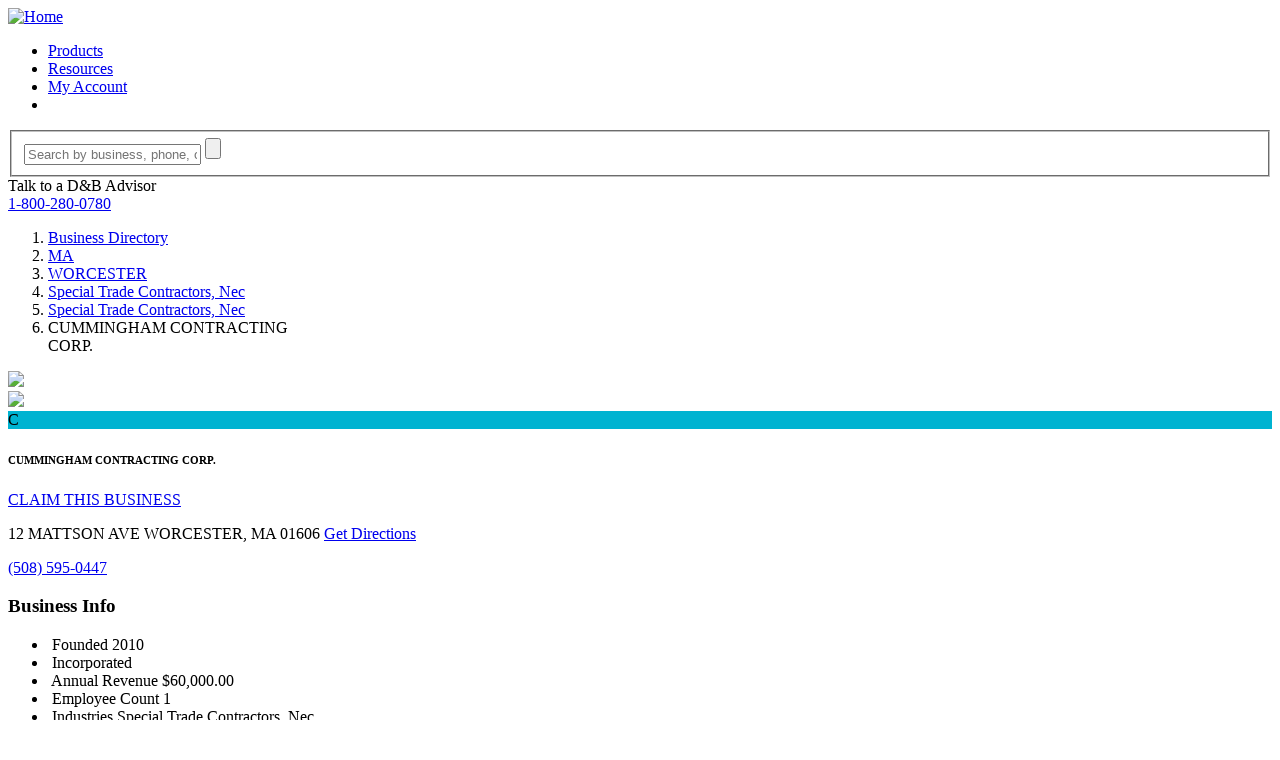

--- FILE ---
content_type: text/html; charset=utf-8
request_url: https://www.google.com/recaptcha/api2/anchor?ar=1&k=6Leo85kUAAAAABjCN2gFAUszGtvcltTDnBordrDg&co=aHR0cHM6Ly93d3cuZGFuZGIuY29tOjQ0Mw..&hl=en&v=PoyoqOPhxBO7pBk68S4YbpHZ&size=invisible&anchor-ms=20000&execute-ms=30000&cb=it9t55m85kea
body_size: 48558
content:
<!DOCTYPE HTML><html dir="ltr" lang="en"><head><meta http-equiv="Content-Type" content="text/html; charset=UTF-8">
<meta http-equiv="X-UA-Compatible" content="IE=edge">
<title>reCAPTCHA</title>
<style type="text/css">
/* cyrillic-ext */
@font-face {
  font-family: 'Roboto';
  font-style: normal;
  font-weight: 400;
  font-stretch: 100%;
  src: url(//fonts.gstatic.com/s/roboto/v48/KFO7CnqEu92Fr1ME7kSn66aGLdTylUAMa3GUBHMdazTgWw.woff2) format('woff2');
  unicode-range: U+0460-052F, U+1C80-1C8A, U+20B4, U+2DE0-2DFF, U+A640-A69F, U+FE2E-FE2F;
}
/* cyrillic */
@font-face {
  font-family: 'Roboto';
  font-style: normal;
  font-weight: 400;
  font-stretch: 100%;
  src: url(//fonts.gstatic.com/s/roboto/v48/KFO7CnqEu92Fr1ME7kSn66aGLdTylUAMa3iUBHMdazTgWw.woff2) format('woff2');
  unicode-range: U+0301, U+0400-045F, U+0490-0491, U+04B0-04B1, U+2116;
}
/* greek-ext */
@font-face {
  font-family: 'Roboto';
  font-style: normal;
  font-weight: 400;
  font-stretch: 100%;
  src: url(//fonts.gstatic.com/s/roboto/v48/KFO7CnqEu92Fr1ME7kSn66aGLdTylUAMa3CUBHMdazTgWw.woff2) format('woff2');
  unicode-range: U+1F00-1FFF;
}
/* greek */
@font-face {
  font-family: 'Roboto';
  font-style: normal;
  font-weight: 400;
  font-stretch: 100%;
  src: url(//fonts.gstatic.com/s/roboto/v48/KFO7CnqEu92Fr1ME7kSn66aGLdTylUAMa3-UBHMdazTgWw.woff2) format('woff2');
  unicode-range: U+0370-0377, U+037A-037F, U+0384-038A, U+038C, U+038E-03A1, U+03A3-03FF;
}
/* math */
@font-face {
  font-family: 'Roboto';
  font-style: normal;
  font-weight: 400;
  font-stretch: 100%;
  src: url(//fonts.gstatic.com/s/roboto/v48/KFO7CnqEu92Fr1ME7kSn66aGLdTylUAMawCUBHMdazTgWw.woff2) format('woff2');
  unicode-range: U+0302-0303, U+0305, U+0307-0308, U+0310, U+0312, U+0315, U+031A, U+0326-0327, U+032C, U+032F-0330, U+0332-0333, U+0338, U+033A, U+0346, U+034D, U+0391-03A1, U+03A3-03A9, U+03B1-03C9, U+03D1, U+03D5-03D6, U+03F0-03F1, U+03F4-03F5, U+2016-2017, U+2034-2038, U+203C, U+2040, U+2043, U+2047, U+2050, U+2057, U+205F, U+2070-2071, U+2074-208E, U+2090-209C, U+20D0-20DC, U+20E1, U+20E5-20EF, U+2100-2112, U+2114-2115, U+2117-2121, U+2123-214F, U+2190, U+2192, U+2194-21AE, U+21B0-21E5, U+21F1-21F2, U+21F4-2211, U+2213-2214, U+2216-22FF, U+2308-230B, U+2310, U+2319, U+231C-2321, U+2336-237A, U+237C, U+2395, U+239B-23B7, U+23D0, U+23DC-23E1, U+2474-2475, U+25AF, U+25B3, U+25B7, U+25BD, U+25C1, U+25CA, U+25CC, U+25FB, U+266D-266F, U+27C0-27FF, U+2900-2AFF, U+2B0E-2B11, U+2B30-2B4C, U+2BFE, U+3030, U+FF5B, U+FF5D, U+1D400-1D7FF, U+1EE00-1EEFF;
}
/* symbols */
@font-face {
  font-family: 'Roboto';
  font-style: normal;
  font-weight: 400;
  font-stretch: 100%;
  src: url(//fonts.gstatic.com/s/roboto/v48/KFO7CnqEu92Fr1ME7kSn66aGLdTylUAMaxKUBHMdazTgWw.woff2) format('woff2');
  unicode-range: U+0001-000C, U+000E-001F, U+007F-009F, U+20DD-20E0, U+20E2-20E4, U+2150-218F, U+2190, U+2192, U+2194-2199, U+21AF, U+21E6-21F0, U+21F3, U+2218-2219, U+2299, U+22C4-22C6, U+2300-243F, U+2440-244A, U+2460-24FF, U+25A0-27BF, U+2800-28FF, U+2921-2922, U+2981, U+29BF, U+29EB, U+2B00-2BFF, U+4DC0-4DFF, U+FFF9-FFFB, U+10140-1018E, U+10190-1019C, U+101A0, U+101D0-101FD, U+102E0-102FB, U+10E60-10E7E, U+1D2C0-1D2D3, U+1D2E0-1D37F, U+1F000-1F0FF, U+1F100-1F1AD, U+1F1E6-1F1FF, U+1F30D-1F30F, U+1F315, U+1F31C, U+1F31E, U+1F320-1F32C, U+1F336, U+1F378, U+1F37D, U+1F382, U+1F393-1F39F, U+1F3A7-1F3A8, U+1F3AC-1F3AF, U+1F3C2, U+1F3C4-1F3C6, U+1F3CA-1F3CE, U+1F3D4-1F3E0, U+1F3ED, U+1F3F1-1F3F3, U+1F3F5-1F3F7, U+1F408, U+1F415, U+1F41F, U+1F426, U+1F43F, U+1F441-1F442, U+1F444, U+1F446-1F449, U+1F44C-1F44E, U+1F453, U+1F46A, U+1F47D, U+1F4A3, U+1F4B0, U+1F4B3, U+1F4B9, U+1F4BB, U+1F4BF, U+1F4C8-1F4CB, U+1F4D6, U+1F4DA, U+1F4DF, U+1F4E3-1F4E6, U+1F4EA-1F4ED, U+1F4F7, U+1F4F9-1F4FB, U+1F4FD-1F4FE, U+1F503, U+1F507-1F50B, U+1F50D, U+1F512-1F513, U+1F53E-1F54A, U+1F54F-1F5FA, U+1F610, U+1F650-1F67F, U+1F687, U+1F68D, U+1F691, U+1F694, U+1F698, U+1F6AD, U+1F6B2, U+1F6B9-1F6BA, U+1F6BC, U+1F6C6-1F6CF, U+1F6D3-1F6D7, U+1F6E0-1F6EA, U+1F6F0-1F6F3, U+1F6F7-1F6FC, U+1F700-1F7FF, U+1F800-1F80B, U+1F810-1F847, U+1F850-1F859, U+1F860-1F887, U+1F890-1F8AD, U+1F8B0-1F8BB, U+1F8C0-1F8C1, U+1F900-1F90B, U+1F93B, U+1F946, U+1F984, U+1F996, U+1F9E9, U+1FA00-1FA6F, U+1FA70-1FA7C, U+1FA80-1FA89, U+1FA8F-1FAC6, U+1FACE-1FADC, U+1FADF-1FAE9, U+1FAF0-1FAF8, U+1FB00-1FBFF;
}
/* vietnamese */
@font-face {
  font-family: 'Roboto';
  font-style: normal;
  font-weight: 400;
  font-stretch: 100%;
  src: url(//fonts.gstatic.com/s/roboto/v48/KFO7CnqEu92Fr1ME7kSn66aGLdTylUAMa3OUBHMdazTgWw.woff2) format('woff2');
  unicode-range: U+0102-0103, U+0110-0111, U+0128-0129, U+0168-0169, U+01A0-01A1, U+01AF-01B0, U+0300-0301, U+0303-0304, U+0308-0309, U+0323, U+0329, U+1EA0-1EF9, U+20AB;
}
/* latin-ext */
@font-face {
  font-family: 'Roboto';
  font-style: normal;
  font-weight: 400;
  font-stretch: 100%;
  src: url(//fonts.gstatic.com/s/roboto/v48/KFO7CnqEu92Fr1ME7kSn66aGLdTylUAMa3KUBHMdazTgWw.woff2) format('woff2');
  unicode-range: U+0100-02BA, U+02BD-02C5, U+02C7-02CC, U+02CE-02D7, U+02DD-02FF, U+0304, U+0308, U+0329, U+1D00-1DBF, U+1E00-1E9F, U+1EF2-1EFF, U+2020, U+20A0-20AB, U+20AD-20C0, U+2113, U+2C60-2C7F, U+A720-A7FF;
}
/* latin */
@font-face {
  font-family: 'Roboto';
  font-style: normal;
  font-weight: 400;
  font-stretch: 100%;
  src: url(//fonts.gstatic.com/s/roboto/v48/KFO7CnqEu92Fr1ME7kSn66aGLdTylUAMa3yUBHMdazQ.woff2) format('woff2');
  unicode-range: U+0000-00FF, U+0131, U+0152-0153, U+02BB-02BC, U+02C6, U+02DA, U+02DC, U+0304, U+0308, U+0329, U+2000-206F, U+20AC, U+2122, U+2191, U+2193, U+2212, U+2215, U+FEFF, U+FFFD;
}
/* cyrillic-ext */
@font-face {
  font-family: 'Roboto';
  font-style: normal;
  font-weight: 500;
  font-stretch: 100%;
  src: url(//fonts.gstatic.com/s/roboto/v48/KFO7CnqEu92Fr1ME7kSn66aGLdTylUAMa3GUBHMdazTgWw.woff2) format('woff2');
  unicode-range: U+0460-052F, U+1C80-1C8A, U+20B4, U+2DE0-2DFF, U+A640-A69F, U+FE2E-FE2F;
}
/* cyrillic */
@font-face {
  font-family: 'Roboto';
  font-style: normal;
  font-weight: 500;
  font-stretch: 100%;
  src: url(//fonts.gstatic.com/s/roboto/v48/KFO7CnqEu92Fr1ME7kSn66aGLdTylUAMa3iUBHMdazTgWw.woff2) format('woff2');
  unicode-range: U+0301, U+0400-045F, U+0490-0491, U+04B0-04B1, U+2116;
}
/* greek-ext */
@font-face {
  font-family: 'Roboto';
  font-style: normal;
  font-weight: 500;
  font-stretch: 100%;
  src: url(//fonts.gstatic.com/s/roboto/v48/KFO7CnqEu92Fr1ME7kSn66aGLdTylUAMa3CUBHMdazTgWw.woff2) format('woff2');
  unicode-range: U+1F00-1FFF;
}
/* greek */
@font-face {
  font-family: 'Roboto';
  font-style: normal;
  font-weight: 500;
  font-stretch: 100%;
  src: url(//fonts.gstatic.com/s/roboto/v48/KFO7CnqEu92Fr1ME7kSn66aGLdTylUAMa3-UBHMdazTgWw.woff2) format('woff2');
  unicode-range: U+0370-0377, U+037A-037F, U+0384-038A, U+038C, U+038E-03A1, U+03A3-03FF;
}
/* math */
@font-face {
  font-family: 'Roboto';
  font-style: normal;
  font-weight: 500;
  font-stretch: 100%;
  src: url(//fonts.gstatic.com/s/roboto/v48/KFO7CnqEu92Fr1ME7kSn66aGLdTylUAMawCUBHMdazTgWw.woff2) format('woff2');
  unicode-range: U+0302-0303, U+0305, U+0307-0308, U+0310, U+0312, U+0315, U+031A, U+0326-0327, U+032C, U+032F-0330, U+0332-0333, U+0338, U+033A, U+0346, U+034D, U+0391-03A1, U+03A3-03A9, U+03B1-03C9, U+03D1, U+03D5-03D6, U+03F0-03F1, U+03F4-03F5, U+2016-2017, U+2034-2038, U+203C, U+2040, U+2043, U+2047, U+2050, U+2057, U+205F, U+2070-2071, U+2074-208E, U+2090-209C, U+20D0-20DC, U+20E1, U+20E5-20EF, U+2100-2112, U+2114-2115, U+2117-2121, U+2123-214F, U+2190, U+2192, U+2194-21AE, U+21B0-21E5, U+21F1-21F2, U+21F4-2211, U+2213-2214, U+2216-22FF, U+2308-230B, U+2310, U+2319, U+231C-2321, U+2336-237A, U+237C, U+2395, U+239B-23B7, U+23D0, U+23DC-23E1, U+2474-2475, U+25AF, U+25B3, U+25B7, U+25BD, U+25C1, U+25CA, U+25CC, U+25FB, U+266D-266F, U+27C0-27FF, U+2900-2AFF, U+2B0E-2B11, U+2B30-2B4C, U+2BFE, U+3030, U+FF5B, U+FF5D, U+1D400-1D7FF, U+1EE00-1EEFF;
}
/* symbols */
@font-face {
  font-family: 'Roboto';
  font-style: normal;
  font-weight: 500;
  font-stretch: 100%;
  src: url(//fonts.gstatic.com/s/roboto/v48/KFO7CnqEu92Fr1ME7kSn66aGLdTylUAMaxKUBHMdazTgWw.woff2) format('woff2');
  unicode-range: U+0001-000C, U+000E-001F, U+007F-009F, U+20DD-20E0, U+20E2-20E4, U+2150-218F, U+2190, U+2192, U+2194-2199, U+21AF, U+21E6-21F0, U+21F3, U+2218-2219, U+2299, U+22C4-22C6, U+2300-243F, U+2440-244A, U+2460-24FF, U+25A0-27BF, U+2800-28FF, U+2921-2922, U+2981, U+29BF, U+29EB, U+2B00-2BFF, U+4DC0-4DFF, U+FFF9-FFFB, U+10140-1018E, U+10190-1019C, U+101A0, U+101D0-101FD, U+102E0-102FB, U+10E60-10E7E, U+1D2C0-1D2D3, U+1D2E0-1D37F, U+1F000-1F0FF, U+1F100-1F1AD, U+1F1E6-1F1FF, U+1F30D-1F30F, U+1F315, U+1F31C, U+1F31E, U+1F320-1F32C, U+1F336, U+1F378, U+1F37D, U+1F382, U+1F393-1F39F, U+1F3A7-1F3A8, U+1F3AC-1F3AF, U+1F3C2, U+1F3C4-1F3C6, U+1F3CA-1F3CE, U+1F3D4-1F3E0, U+1F3ED, U+1F3F1-1F3F3, U+1F3F5-1F3F7, U+1F408, U+1F415, U+1F41F, U+1F426, U+1F43F, U+1F441-1F442, U+1F444, U+1F446-1F449, U+1F44C-1F44E, U+1F453, U+1F46A, U+1F47D, U+1F4A3, U+1F4B0, U+1F4B3, U+1F4B9, U+1F4BB, U+1F4BF, U+1F4C8-1F4CB, U+1F4D6, U+1F4DA, U+1F4DF, U+1F4E3-1F4E6, U+1F4EA-1F4ED, U+1F4F7, U+1F4F9-1F4FB, U+1F4FD-1F4FE, U+1F503, U+1F507-1F50B, U+1F50D, U+1F512-1F513, U+1F53E-1F54A, U+1F54F-1F5FA, U+1F610, U+1F650-1F67F, U+1F687, U+1F68D, U+1F691, U+1F694, U+1F698, U+1F6AD, U+1F6B2, U+1F6B9-1F6BA, U+1F6BC, U+1F6C6-1F6CF, U+1F6D3-1F6D7, U+1F6E0-1F6EA, U+1F6F0-1F6F3, U+1F6F7-1F6FC, U+1F700-1F7FF, U+1F800-1F80B, U+1F810-1F847, U+1F850-1F859, U+1F860-1F887, U+1F890-1F8AD, U+1F8B0-1F8BB, U+1F8C0-1F8C1, U+1F900-1F90B, U+1F93B, U+1F946, U+1F984, U+1F996, U+1F9E9, U+1FA00-1FA6F, U+1FA70-1FA7C, U+1FA80-1FA89, U+1FA8F-1FAC6, U+1FACE-1FADC, U+1FADF-1FAE9, U+1FAF0-1FAF8, U+1FB00-1FBFF;
}
/* vietnamese */
@font-face {
  font-family: 'Roboto';
  font-style: normal;
  font-weight: 500;
  font-stretch: 100%;
  src: url(//fonts.gstatic.com/s/roboto/v48/KFO7CnqEu92Fr1ME7kSn66aGLdTylUAMa3OUBHMdazTgWw.woff2) format('woff2');
  unicode-range: U+0102-0103, U+0110-0111, U+0128-0129, U+0168-0169, U+01A0-01A1, U+01AF-01B0, U+0300-0301, U+0303-0304, U+0308-0309, U+0323, U+0329, U+1EA0-1EF9, U+20AB;
}
/* latin-ext */
@font-face {
  font-family: 'Roboto';
  font-style: normal;
  font-weight: 500;
  font-stretch: 100%;
  src: url(//fonts.gstatic.com/s/roboto/v48/KFO7CnqEu92Fr1ME7kSn66aGLdTylUAMa3KUBHMdazTgWw.woff2) format('woff2');
  unicode-range: U+0100-02BA, U+02BD-02C5, U+02C7-02CC, U+02CE-02D7, U+02DD-02FF, U+0304, U+0308, U+0329, U+1D00-1DBF, U+1E00-1E9F, U+1EF2-1EFF, U+2020, U+20A0-20AB, U+20AD-20C0, U+2113, U+2C60-2C7F, U+A720-A7FF;
}
/* latin */
@font-face {
  font-family: 'Roboto';
  font-style: normal;
  font-weight: 500;
  font-stretch: 100%;
  src: url(//fonts.gstatic.com/s/roboto/v48/KFO7CnqEu92Fr1ME7kSn66aGLdTylUAMa3yUBHMdazQ.woff2) format('woff2');
  unicode-range: U+0000-00FF, U+0131, U+0152-0153, U+02BB-02BC, U+02C6, U+02DA, U+02DC, U+0304, U+0308, U+0329, U+2000-206F, U+20AC, U+2122, U+2191, U+2193, U+2212, U+2215, U+FEFF, U+FFFD;
}
/* cyrillic-ext */
@font-face {
  font-family: 'Roboto';
  font-style: normal;
  font-weight: 900;
  font-stretch: 100%;
  src: url(//fonts.gstatic.com/s/roboto/v48/KFO7CnqEu92Fr1ME7kSn66aGLdTylUAMa3GUBHMdazTgWw.woff2) format('woff2');
  unicode-range: U+0460-052F, U+1C80-1C8A, U+20B4, U+2DE0-2DFF, U+A640-A69F, U+FE2E-FE2F;
}
/* cyrillic */
@font-face {
  font-family: 'Roboto';
  font-style: normal;
  font-weight: 900;
  font-stretch: 100%;
  src: url(//fonts.gstatic.com/s/roboto/v48/KFO7CnqEu92Fr1ME7kSn66aGLdTylUAMa3iUBHMdazTgWw.woff2) format('woff2');
  unicode-range: U+0301, U+0400-045F, U+0490-0491, U+04B0-04B1, U+2116;
}
/* greek-ext */
@font-face {
  font-family: 'Roboto';
  font-style: normal;
  font-weight: 900;
  font-stretch: 100%;
  src: url(//fonts.gstatic.com/s/roboto/v48/KFO7CnqEu92Fr1ME7kSn66aGLdTylUAMa3CUBHMdazTgWw.woff2) format('woff2');
  unicode-range: U+1F00-1FFF;
}
/* greek */
@font-face {
  font-family: 'Roboto';
  font-style: normal;
  font-weight: 900;
  font-stretch: 100%;
  src: url(//fonts.gstatic.com/s/roboto/v48/KFO7CnqEu92Fr1ME7kSn66aGLdTylUAMa3-UBHMdazTgWw.woff2) format('woff2');
  unicode-range: U+0370-0377, U+037A-037F, U+0384-038A, U+038C, U+038E-03A1, U+03A3-03FF;
}
/* math */
@font-face {
  font-family: 'Roboto';
  font-style: normal;
  font-weight: 900;
  font-stretch: 100%;
  src: url(//fonts.gstatic.com/s/roboto/v48/KFO7CnqEu92Fr1ME7kSn66aGLdTylUAMawCUBHMdazTgWw.woff2) format('woff2');
  unicode-range: U+0302-0303, U+0305, U+0307-0308, U+0310, U+0312, U+0315, U+031A, U+0326-0327, U+032C, U+032F-0330, U+0332-0333, U+0338, U+033A, U+0346, U+034D, U+0391-03A1, U+03A3-03A9, U+03B1-03C9, U+03D1, U+03D5-03D6, U+03F0-03F1, U+03F4-03F5, U+2016-2017, U+2034-2038, U+203C, U+2040, U+2043, U+2047, U+2050, U+2057, U+205F, U+2070-2071, U+2074-208E, U+2090-209C, U+20D0-20DC, U+20E1, U+20E5-20EF, U+2100-2112, U+2114-2115, U+2117-2121, U+2123-214F, U+2190, U+2192, U+2194-21AE, U+21B0-21E5, U+21F1-21F2, U+21F4-2211, U+2213-2214, U+2216-22FF, U+2308-230B, U+2310, U+2319, U+231C-2321, U+2336-237A, U+237C, U+2395, U+239B-23B7, U+23D0, U+23DC-23E1, U+2474-2475, U+25AF, U+25B3, U+25B7, U+25BD, U+25C1, U+25CA, U+25CC, U+25FB, U+266D-266F, U+27C0-27FF, U+2900-2AFF, U+2B0E-2B11, U+2B30-2B4C, U+2BFE, U+3030, U+FF5B, U+FF5D, U+1D400-1D7FF, U+1EE00-1EEFF;
}
/* symbols */
@font-face {
  font-family: 'Roboto';
  font-style: normal;
  font-weight: 900;
  font-stretch: 100%;
  src: url(//fonts.gstatic.com/s/roboto/v48/KFO7CnqEu92Fr1ME7kSn66aGLdTylUAMaxKUBHMdazTgWw.woff2) format('woff2');
  unicode-range: U+0001-000C, U+000E-001F, U+007F-009F, U+20DD-20E0, U+20E2-20E4, U+2150-218F, U+2190, U+2192, U+2194-2199, U+21AF, U+21E6-21F0, U+21F3, U+2218-2219, U+2299, U+22C4-22C6, U+2300-243F, U+2440-244A, U+2460-24FF, U+25A0-27BF, U+2800-28FF, U+2921-2922, U+2981, U+29BF, U+29EB, U+2B00-2BFF, U+4DC0-4DFF, U+FFF9-FFFB, U+10140-1018E, U+10190-1019C, U+101A0, U+101D0-101FD, U+102E0-102FB, U+10E60-10E7E, U+1D2C0-1D2D3, U+1D2E0-1D37F, U+1F000-1F0FF, U+1F100-1F1AD, U+1F1E6-1F1FF, U+1F30D-1F30F, U+1F315, U+1F31C, U+1F31E, U+1F320-1F32C, U+1F336, U+1F378, U+1F37D, U+1F382, U+1F393-1F39F, U+1F3A7-1F3A8, U+1F3AC-1F3AF, U+1F3C2, U+1F3C4-1F3C6, U+1F3CA-1F3CE, U+1F3D4-1F3E0, U+1F3ED, U+1F3F1-1F3F3, U+1F3F5-1F3F7, U+1F408, U+1F415, U+1F41F, U+1F426, U+1F43F, U+1F441-1F442, U+1F444, U+1F446-1F449, U+1F44C-1F44E, U+1F453, U+1F46A, U+1F47D, U+1F4A3, U+1F4B0, U+1F4B3, U+1F4B9, U+1F4BB, U+1F4BF, U+1F4C8-1F4CB, U+1F4D6, U+1F4DA, U+1F4DF, U+1F4E3-1F4E6, U+1F4EA-1F4ED, U+1F4F7, U+1F4F9-1F4FB, U+1F4FD-1F4FE, U+1F503, U+1F507-1F50B, U+1F50D, U+1F512-1F513, U+1F53E-1F54A, U+1F54F-1F5FA, U+1F610, U+1F650-1F67F, U+1F687, U+1F68D, U+1F691, U+1F694, U+1F698, U+1F6AD, U+1F6B2, U+1F6B9-1F6BA, U+1F6BC, U+1F6C6-1F6CF, U+1F6D3-1F6D7, U+1F6E0-1F6EA, U+1F6F0-1F6F3, U+1F6F7-1F6FC, U+1F700-1F7FF, U+1F800-1F80B, U+1F810-1F847, U+1F850-1F859, U+1F860-1F887, U+1F890-1F8AD, U+1F8B0-1F8BB, U+1F8C0-1F8C1, U+1F900-1F90B, U+1F93B, U+1F946, U+1F984, U+1F996, U+1F9E9, U+1FA00-1FA6F, U+1FA70-1FA7C, U+1FA80-1FA89, U+1FA8F-1FAC6, U+1FACE-1FADC, U+1FADF-1FAE9, U+1FAF0-1FAF8, U+1FB00-1FBFF;
}
/* vietnamese */
@font-face {
  font-family: 'Roboto';
  font-style: normal;
  font-weight: 900;
  font-stretch: 100%;
  src: url(//fonts.gstatic.com/s/roboto/v48/KFO7CnqEu92Fr1ME7kSn66aGLdTylUAMa3OUBHMdazTgWw.woff2) format('woff2');
  unicode-range: U+0102-0103, U+0110-0111, U+0128-0129, U+0168-0169, U+01A0-01A1, U+01AF-01B0, U+0300-0301, U+0303-0304, U+0308-0309, U+0323, U+0329, U+1EA0-1EF9, U+20AB;
}
/* latin-ext */
@font-face {
  font-family: 'Roboto';
  font-style: normal;
  font-weight: 900;
  font-stretch: 100%;
  src: url(//fonts.gstatic.com/s/roboto/v48/KFO7CnqEu92Fr1ME7kSn66aGLdTylUAMa3KUBHMdazTgWw.woff2) format('woff2');
  unicode-range: U+0100-02BA, U+02BD-02C5, U+02C7-02CC, U+02CE-02D7, U+02DD-02FF, U+0304, U+0308, U+0329, U+1D00-1DBF, U+1E00-1E9F, U+1EF2-1EFF, U+2020, U+20A0-20AB, U+20AD-20C0, U+2113, U+2C60-2C7F, U+A720-A7FF;
}
/* latin */
@font-face {
  font-family: 'Roboto';
  font-style: normal;
  font-weight: 900;
  font-stretch: 100%;
  src: url(//fonts.gstatic.com/s/roboto/v48/KFO7CnqEu92Fr1ME7kSn66aGLdTylUAMa3yUBHMdazQ.woff2) format('woff2');
  unicode-range: U+0000-00FF, U+0131, U+0152-0153, U+02BB-02BC, U+02C6, U+02DA, U+02DC, U+0304, U+0308, U+0329, U+2000-206F, U+20AC, U+2122, U+2191, U+2193, U+2212, U+2215, U+FEFF, U+FFFD;
}

</style>
<link rel="stylesheet" type="text/css" href="https://www.gstatic.com/recaptcha/releases/PoyoqOPhxBO7pBk68S4YbpHZ/styles__ltr.css">
<script nonce="wAf6oFCTYywpvL9_XpUvHQ" type="text/javascript">window['__recaptcha_api'] = 'https://www.google.com/recaptcha/api2/';</script>
<script type="text/javascript" src="https://www.gstatic.com/recaptcha/releases/PoyoqOPhxBO7pBk68S4YbpHZ/recaptcha__en.js" nonce="wAf6oFCTYywpvL9_XpUvHQ">
      
    </script></head>
<body><div id="rc-anchor-alert" class="rc-anchor-alert"></div>
<input type="hidden" id="recaptcha-token" value="[base64]">
<script type="text/javascript" nonce="wAf6oFCTYywpvL9_XpUvHQ">
      recaptcha.anchor.Main.init("[\x22ainput\x22,[\x22bgdata\x22,\x22\x22,\[base64]/[base64]/MjU1Ong/[base64]/[base64]/[base64]/[base64]/[base64]/[base64]/[base64]/[base64]/[base64]/[base64]/[base64]/[base64]/[base64]/[base64]/[base64]\\u003d\x22,\[base64]\\u003d\x22,\[base64]/[base64]/Cq8Kow57CgsO9XsOnw7gYwqHCiMK/InMfUzI1I8KXwqXCoXvDnlTCogEswo0FwpLClsOoLsK/GAHDuEULb8OowrDCtUxIVGktwrXCrwh3w6B0UW3DsgzCnXE9CcKaw4HDusKNw7o5M1rDoMOBwrvCuMO/AsOaUMO/f8Kdw7fDkFTDmSrDscOxK8KqLA3CiSl2IMO2wqUjEMOcwqssE8KCw7BOwpBcKMOuwqDDnMKDSTcIw6rDlsKvMB3Dh1XCgcOOETXDvhhWLXxjw7nCnVfDniTDuT4NR1/DhxrChEx7XCwjw4rDusOEbn/Dh15ZMQJye8Ouwr3Ds1pWw7c3w7sfw6U7wrLCosKZKiPDssKfwos6wq3Dr1MEw7BRBFwpTVbCqlrCvEQ0w4YpRsO7DzE0w6vCusO9wpPDrAErGsOXw4ldUkMJwpzCpMK+wo/DvsOew4jChsOFw4HDtcKienNhwpPChyt1LiHDvMOAM8OJw4fDmcOcw59Ww4TChcKIwqPCj8KtEHrCjQ5Lw4/Cp0TCvF3DlsOLw4UKRcKtfsKDJGjCmhcfw77Cv8O8wrBFw4/DjcKewqHDmlEeDcOewqLCm8K9w4N/[base64]/ChmzDnsO2w4LDlFnCrwHCgMKoNiB8wo1Gf0zCiMOuw7TCgFvClXnCpMOIMCJowo8zwoUQbC4pQSoaTxR1MMKFJcOQMcKnwq/ClwvCj8OKw7h6d01FE2vCoUU8w4/ChsOCw4HCkmlWwpvDsAtWw6jCvA13w5o/[base64]/[base64]/CjsOlw67CpC8awpcmw5BSDsKHwo3ClcOcwr3Co8KKL2Y4wq3DocKuYwrCkcODw6lRwr3Cu8Kew40VQA3CjMOSYAvCi8OTwpV6fEsMw7VmY8OJw7TCmsKPGQEEw4kXUsOmw6BDISsdw75jWBDCscK/dFLDgVMWYsOOwr/CpsOlw4jDg8O4w6Mtw5jDgcKpwplDw7/DpsKpwqbCkcOsfjAfw5rCgsOZw6jDmC4zfhsqw7/[base64]/[base64]/[base64]/CoMOaw6DCs8KbIMOsWMOIKsOnUsKDw40NFcOBw4TDhzJta8KYbMKwYsOnasO9KV/DucOlw6QPBijDlSHDm8Oqw7DClDgFw71QwoLDpwbCqlBjwpLDn8K+w7XCh0NWwrFjEsKhLcOjwrRZXsK8aEZFw7vCmQXDnsKIwpBncMO9BX8fwqkpwqVTCjzDvys7w78jw5Rlw7zCjVjCuHlqw73DqiE3KH/CiXNuwqnCh1TDl3bDoMKrYzYCw4zCiArDpznDmsKAw7rCp8Kzw7I2wrlfJj/[base64]/[base64]/DuzvCmcOLwrTCkB1PZ8KlJcOIwprDq1jCsw3CmcOwfU4Vw40/N33DqsKSZ8Odw53DvEfCv8Kow7Q7Ul5/wp7Cv8OTwp8Gw7HDv07DrS/DkmM2w6/Dr8Kbwo/DicKcw7LChCUPw6wBR8KbKzXCiTvDqlIowosyAFEYCMK+wrlZGnEWSVbCli/CusK/EcKkZEDChh4/w48awrDClldqw7ZJOjvCgcK3w7Buw7vCksK5aGRGw5XDtMObw7EDdcKnw78Dw5bCvcOsw6stw4IMwoHDmcOvQinDtDLCj8ODWkFPwr9JcmvDs8KWJsKdw4x3w7d7w6LDnMKjw44XwrDCg8OEwrTCl2NDEADCm8KJw6jDjxVWwoVxwqHCpARiwo/CrwnDhsKXw4wgw4rDuMO0w6AKOsOuWMOLwp3DpcKzw7c1VGFqw5xzw43CkwzCjBAFEjonOFDDtsKUEcKRwqBkEsKNC8OHfT5pIsKkczAtwqdIw4MzSMKxbcOewqjDu3jCswY5GsKiwrjDsxUbZsKEKMOpUlsSw7fDhcO3P23Dm8Kdw6IUWjnDhcKBw6FXTsO/ZCXDngNtwoxsw4DDqcOEdcKswqfCvMKPw6LDoVxqwpPCm8KmKWvDnsOjw6QhIsK/CCRCeMKcRcO/[base64]/[base64]/BMK1WnfDrMO1EzfCh8Kkw6fDhsKoJMOBwqjDs1nCi8Ocw7DDgjvCkk7Cu8OyLcK0w60UYBNywqocHhUDwojCrsKcw4fDo8K3wp7Dg8Oaw79QbsKkw73CosOTw4sSbAbDs34TKFM8w4I8w5hqwq/Csl7DnmUBMwDDqsOvanzCrwPDq8KMEDvDkcKyw6DCpsKAAkt0BFJWIsORw6ILAQHCpCdQwpjDglsLw7kjwrnCs8OiC8OZwpLDlcOvIirCocOZO8ONwotewpPChsKMN0bDrVsww77DsUsFd8KHSmJjw5DCtcKow5PDlcO2BXXCvjZ/K8O/U8KCacObw4pTCzXCocO6w5HDicOdwrbCssKiw4AHMcKCwoPDkMO0elbCkMK2IsOIw6QkwrHChMKgwpJEMMO3eMKHwrI4wrfCrMO4a3nDusK1w47DrWwHwo4fXMKywqlvRVDDqMK/[base64]/ChcK5wo0aw7BswqjCnsKvX3/DusKIAW1Iw58zWCEQw7rDgA7Ch0vDlMO0w4IyXCbCti1mw4/CrX7DosKlacK6IcKwZRvDn8K1VnfDng4DScK0DcOWw705w7VGFzRnwr1Ow50cZcOgM8Knwql+ScO1woHCqMO+fhFPwr1Jw5fDtXByw4zDvcO3MS3CnsOFw4gcMcKuCcKXwp7ClsObEMOoWzpywpQ0f8OScMKtwovChQVkwp5+GyBiwq7DicKYIsOVwrcqw73DmcOTwq/[base64]/CocO1woppJkvCr2VIwrlLw6A0FsKVM8ORw7QiwoVjw4tSw51UIBzCtwrCpwTCv0B0w7bCqsK/B8OZwo7Dv8KzwpnCrcKwworDrcOrw43DocOiTlx+cxVDwrjDiEk4fsOcFsOYAMKlw4QfwrjDqw5two83w55jwqp2Okovw6dRdFRpQcKCOsO6OTQcw6/Dt8OFw7rDgzgqWcODcjvCnsOaPMK/dAnCosO+wqYyJcOfb8Ksw6N4T8OvLMKqw4kjwoxDwpLDv8K7wq3CqyjDn8KRw79KFMK2OMOYR8KQcGnDh8KHSQpPLlcJw5JEwrzDmsO5wrRCw6PCn0lxw5TDosOtwrLDq8KBwo7Cu8K9YsKZDMKUFHgYesKCLMOeIMO/w4gzwr8gVQstLMKCw6wFLsOgw57DnMKPw6ITbGjCv8OTEsKwwpLDjkrDsgwkwqlmwpJgwrweOcO8TsOhw786ZzzDsEnCmSnCqMOgDSpQFzAfw5fDlkJmccKEwp9bwrMCwp/DiHLDkMOyKMK3esKKPsKCwrcIwq48WWc1GUJwwr8Xw7kew6YiXB/DkMKjK8Onw5IBwrrCl8KkwrPChWJKw77CusKRKMKgwoPCusOsEmXCkgPDvsKkwpHDmMKsT8OtQx7CjcKrwqzDtiLCvcOiAw/[base64]/FMK5QTYdwo87w5PClWDDkMKAw5p2wpfDtMKXIcKSBsKJKyF7wqURAy/DiMOfJGdXw6LChsK7IcO1PgjDsFHCvz5URMKKcsK6EsOKGsKIRMODEMO3w4DCgE/CtW7DusKGS3zCj2HDv8KMR8KtwrvDqsO4wrU9w5fCv0dVOjTCu8KPwobDpjnDjcKQwqwfMcOAEcOsSsKlw7hnw5/[base64]/[base64]/fCJJX8Krw70rw6TCk8OpNMOUZAghw7zDrl3Dqg8wHDjDnMOjwq1vw4Vywo3CqV/CjMONT8OkwpsgOMOZA8O0w7/[base64]/DgUzCimTDq8KFw6Euwr4sw40MRcO4acOOw708MzMwc2PDln8zW8O+wrN1worCtMK2dMKUwp7CmMOKwpTCncO0LsK3wpxtU8KDwq3Du8OgwqLDlsOKw7c0L8K5c8OHw5rDmsOMw4wFwpbCg8OQYgh/[base64]/CnWrDncOkPEzCicKLYgbChMOsfk4Rwo3Ck3rDp8OJd8KRWQ3ClMKGw6TCocKTwoDCp1IlSCVHHMO2S09PwoA+XsOWwrI8MXZ7wpjCvyEAeiZZw4nCncOBGMOSwrZRw5lxw6cHwpDDt1xEIR97Kmx0Ki3ChcOUXDAmHQ/[base64]/U8KHSlbDnMKzwrrCrGcvT8OJbcKpwqBIwrDCosKGPTlhw6HCrMOnwqwsbT3CgMKvw49Vw7bCgcOUB8KUUjhPwp/[base64]/CkMOowrvDkgvDkcOww6FMRzxVwrPCgMOEw7DDsi47ODvChHlDc8K0L8OjworDmcKswrRMwoZnVcOcLwjCjynDhG7CgsKBFMO0w7xHHsOHQMOswpzDqMOqPsOuWMKxw6rCg3IxEsKWMS3Dp3rCrSfDnV47wo4XH2XDr8KKw5DDm8KuBcKqJ8OjfMKbT8OmA0F/wpUaRWN6wqDDv8OqcBnDpcKAVcOjwo0pw6Y0Q8OYwqfDgMK2JMORKyfDksKICAxqSWvCh30Jw5U2wrjDtcKCTMKoRsKXw455wpIVPFBuACrDp8O4wofDgsKyRwRrDcOJSCY/wp5RInZ+KsOGQ8ONflLCqDvCujxmwqjCnUrDiwbCu292w4N2XjIcBMKDecKEDhlICAJbLcOFwrXDpjTDkcOCw53DlGnCosKRwpctCiLCo8K5VMKWc29qw5Rywo/Dh8KhwoDCscKDw7N4esO9w5dwXMOdOV9FaE/Cp27DljnDqcKBw7nCmsK/wpXCjR5AMMKuagjDssKxwrZ2P2DDlFvDvVbDicKXwovDssO4w7BnFxfCvDfCo2NmF8KUwpHDgwPCnUzCoUhQGsOWwpQgdwMOF8KYwrYOw7rCgMOkw5lswpbDvTwkwo7DvQnChcKDwp16Rn3CiAPDkWbCvz7Dv8OwwpwMwrDCqHsmPsKcQRXDvTVYNT/CmXfDlsORw6HChsOvwp/DnwfChAM/X8OmwpTDl8O3f8K6w5hiwpPDlsKiwqJPwrE+wrZTNsOdwr5KesO1woQ+w75mSsKHw7pZw4LDtXN9woLDpsKPVVPCs35KZAXDmsOIQsORw6HCncO+wotVK3/DocOaw6vChsKkXcKUNkHCqVVkw74ow7DCv8KMwojClMOWR8Kmw4opwqE5wqTCi8OyQEZAaHRjwohcwpopwrbCvcKew73DjxzDrETDt8KWBSfCrMKAY8OlTcKDBMKWWCLDlcOswqcTwr/[base64]/[base64]/DisOcwoNawpZLFFk3PMOheyw5wqDCusO5SRE0SFJwL8KxG8OVMA/CmhwSfcKeH8OmYHU+w6DDo8K9TsOcw4xvLV/Dg0V/fhzDvcO6w6fDvA3CkQnDsW/CjMOxGT1mSsOIZS5pw5c7wrnCo8OGH8KwNsKdCAp8wo/Ck1wmPMKww5rCsMKLAsKEw4rDr8O5Y3NECMO+A8OWwqHDpinDl8KNdjLCtMOCcA/[base64]/Cj8KywpVEAsKUw4dPw4Vbwr9/w51PwqNyw6/Cg8KQT3fCs3I9w5howqbCsU/Dsg9ZwqZdwrBIw5QvwoLDpwYjbMKvZsOww6DCvMKww6tgwqzDoMOqwojDp3YpwrU0wrDDhgjCgVzDg3DCk3jCtsOMw7nDqcOTRSB+wrIkwqrDtUzCkcKVwrXDkRtqKF/Dp8OEelgrP8KvZS8rwoDDmx/CkMK6FGzDv8OUBMOVw57CssOOw4zCl8KUw6rClmxgw7UmZcKKwpIfwqtVw5jCvD/[base64]/wo7CuMOcVMOZw6nCvHPCiRc6w7bDjjJMwpTDmsKuwpvDk8K0XcO4wqHChE7CpUXCj3djw5DDkGnDrsKfEmIaecOww4XDvTFtPULDu8OLOsKhwozCggLDhcOtMMO6AVtLUMO7RMO/exk1T8OKEMKxwpzCiMKiwqbDhhFKw4Zgw6XCiMOxLMKOWcKmMsOcBcOCXsK2w6/[base64]/Cv8Opc8KqwobCpUgbwqZif2fCmMKiwoUDwrs8Vkx8wqrDvB5mwrRAwprCtBMtO0tlw5UCw4rCm2ULw59vw4XDiGDDlcOiHMOXw6/DssKHI8Ovw40/HsK4woYCw7cRw6nCisOQN1MqwqrCqcO2woAUwrLCsgvDn8K3TCPDnCpwwr3CksKJw55pw7V/ScObTClxAUhOBsKLAcKqwrBiUT3Do8OaYFTDpsOuwpXCqMKMw70dbMKpDcOtEMOdR2YDwogAPiHChMKSw6cRw7kHYRJvwofDvxjDosKaw4NqwoxHUcOOMcK7wpErw5xdwoXDhDLDtMKQDjtMwpbCqDXDn2vChHXCgU/DjD3ClsOPwpIIWcOjUC9LHMKCf8OHGih9DwXDiQ/Ct8OVwp7CnBZIw7YQZWJ6w6JOwqhIwoLCnH/Cm3UZw5gcYXXCg8Kbw6nCmMOgcn4BesKZMnkjwp1SSMKAX8OKf8KhwrRaw4fDi8Kww4pcw71tX8KGw47CsiXDjRgiw5nCvsOnHcKZwod1DGPCpTfCiMK7MMOaJ8K/FyHCs1k4EMKTw6jCusOowolMw7LCvcKaFcOVMmtLL8KILgBFb3/CmcKgw7orwoPDiwTDq8KsfcKow4M2AMKzw67CoMOMWQ/DtEDCrMOtfcOgwpLCqi3DvgQwLMO2KMKbwp/[base64]/CgsK+w5PDj8KEw41keFAnwr3CokrDq8KDIXwnQcKuVAkSwr3DtcOYw5rCjyxGwptlw5diwoDCu8KoWU1yw5TClMOLBMO4w4FFe3LCicOvSTcVwrYhSMK1wo7CmAjCtkHCs8O+M3XDrcOXw4nDssOdaEzCm8KTw6wKXB/CnMKEwooNwpLCoE0gE1vDvHHCnMOZZlnCrMK+cwJiBsODPMK0BMO/[base64]/[base64]/dX3CtcOWwpN0wrtKZMOeM8KcwohRwqIlw4tZw7XCrQjDsMKRSHHDuT9rw7rDmMKbw5d1BiTDo8KEw7lpwptyRwrCr2Jtwp/Ctkwbwoscw6TCoTfDjsK5ehMBwq8/[base64]/Dp8KtFMK1wp/CiF12a8Oow55cNMKhMjnDh1gRJywqPkfCosOnwoLDt8OAwrbDjsOSCsKaQRc5w6rCsjZuw5U/HMK3fWLDnsKFwrPCrsKBw5fDosOPccKdWsO/wpvCqxPClMKJw5djalcywq3DgMOVUsOmNsKJQsOrwrU+TH0QQSZkaELCrAfDgwjDusKVwo7DlG/[base64]/Dnm7Dmix+JGHCvcOmwpjDl8Knw4TCqXMNwrPDuMK8wphtBsOOW8Obw5EhwpUiw7jDr8OFwqBrBlN2csKwWjsUw79NwoU4PxcPcDrChC/CgMKRw6U+ZWo6w4bCmcO4w4F1w7HCgcOaw5ASZsOEGmHDmCVcDVLDty3Dt8OPwqhSwqBCPnJjwq/CkABGRllAPcOiw4fDigjDlcOOH8OYDTNbQlTCh2vCr8Oqw5vCpz3CjMKxD8KLwqcow7zDl8Orw7JYJsOjMMOKw5HCmChHDB/[base64]/[base64]/Ct17CsgnDmQbChMKzwoY9w53DiMO4MsKcMsK8w60twoo3ax3DjMOpw6LCgMKLCDnCusKEwpTCtzFRw6Qzw40Ow6dLJ3BBw6nDv8KvbH9Qw5EMKD9SIMOQWMOlwpRLRX3CusK/X2bCgE4AAcOFOGTCt8OrLcKbdhx6HxLDnMK+Z1R9w6zCoCjCssO6CynDiMKpK1RAw6NcwqEZw58sw7NUX8OKAVHDj8K/FMO8LjpFwozCiAHCqMOjwoxAw44YIcO6w4g1w5ZowojDg8O1wocyGFtzw5fCkMOgeMK/RVHClylSw6HCiMKqwrFAPERowobDlcO4Qk9XwpXDicO6VcKyw5vCjXchcx3CmMO2ccK8w5XDjArCiMOdwpLDk8OUYVgiNcKFwrc7w5nCgcKkwqbDuC/[base64]/Dh3fDqUsXU8KIw7/DiMKiwr/DpSrCr8ORw77Dp2bCtyZrw5wGw70xwoFgw7LDv8KIw5HDk8OFwrFyXzEABn7CmsOGw7YUWMKheGJNw5Qnw7rDmsKDwrgBwpF8wp/[base64]/DmyEpw4nCo8OfEkbDvzdbwqItOcO/w6fDrm/[base64]/C8OOVsKYAsODJsKOw6/[base64]/[base64]/[base64]/fWwDUcOeeEEhd8Kqw6kJUzPDshzCpi0jXClYw4nDqMK8UcK9w7NmOMKPwoMrMTzCjlTCmERjwrU9wqDCsELCnMKRw6TChQrChHDDrC0fHMKwasOnwoh5f1XDuMOzF8KGwq7Dj0x1w6TCl8KEVSgnwqoHX8K5woNIw5DDuC/DukrDgDbDrV08wptrIBXCtUDCnsKuw59oSivCh8KQUwQewpHDs8KVw7nCqysSdsKcwqUMw4sdIsKVD8OvYsOqwpcLZcKdBsKwXMOCwozCqMKpWzMiVD9vBgd/wrVIwpbDhcKiQ8OyRSzDrMKxPE0cXsKCWcOewoHDtcK/MxMhw5HCtCrCmHXDvcOaw5vDvBsawrYrcB/DhlDDn8KRw71gHwsmAjfDn1jCry/CsMKCOcO2wrXDkjYmwp/CmsK1UsKLSMOEwpZeS8OuG3hYb8O+wqceMilWWMOkw78SSlZvw5fCpVEEw4bDnMK2OsOtEnDDm3QQfUDDrUQEcsOufsKxI8Ogw5bDisKXLjkjWsKEVg7DpcKiwrZiZlQ6TsOHGxZHwo/[base64]/CtXE1fWnCj8OOwrjDl8KGHHrDl8OGwonCi15BW0nDoMOjB8KUfmrCocO+BMOOcHHDicODH8KjShfDmcKDKMOYw64Mw7RCwqTCi8OoG8O+w7sgw5pZTnXDrsOofcK+wq/DpcKDwqVLw7XCo8OZIEo3wpXDrcOqwqFwworDscOpw4hCwpfCkVLCoWJKNTFlw70gw6rChVXCiQDCtENhNlcYbcKZPMKgwrXDlyjDtRDCuMOqXXE6acKlYSgjw6IRQWZww7Y8wpbCgcK0w67DncO1TC9Ew73ClMOow4pZLsO6IQTDn8Kkw50zw5Z8VR/[base64]/w6PDu8KuwoxYGcK2wrTChBXDnsO5w7lAKgEnwpnDmsOOwpPCtAApd3s2OnHDrcKYwr7Cv8OgwrNuw70Nw67CmsOGwr90bkTDtkfCpGoVf3nDtcK8HsKgTH9Ww7/DmGozVS/Dp8KxwpwaQsOXQCJEEEljwrNkwqnChcOGw7bDqhpUw73CpMOUw6TClTwwGRZgwrfDlUNywoAjKcKTc8OtbxdYw57DqsKeVj9PXwXCqsKBSFPCqMOAd25xRRtxw6gCJQbDoMKjOMKkwplVwp7CgcKBV0TCiXFYSHBbGMO0wr/DmVzCnsKSw4QxaRZlwpl0XcKhTMOLw5ZpG3VLZsK/woINJFlEZCfDjRXDlsOXG8OywoU1w7pXFsOpw6EUdMODwp4bRwPCiMKwAcOIw5vDksKfwp/DlzrDpcOSw7VSKcOke8OJSQHCmGjCvsKZOEDDlcOaOsKUGxnClsOVKB82w5PDlsKhI8OcJmHChQTDksKSwrrDvEdXU2I7w7Mow7wow47Cn3LDuMK2wp/[base64]/DqsKVKHvCjhcswq/DqADCrDLCu8KpwrMVwqHCvW/DiAJHLsOmw4bCmMOMQQPCkMOXwp4Xw5fCkmDCpsOZfMKuwofDp8KswoYRO8KXPsOGw4fDjALChMOEw77Cvn7DlxIcX8O3GsKwd8KkwoxlwqjDjCcVNMOSw5jDtFscSMOWwoLDmMKDBsKVw6DChcOEwoZ9OShWwpgYBcKww4XDvRduwrbDkBTCih/DtsKWw5wQb8KuwoRMMzYbw6DDqXtCXXBVd8OTWMOlWCHCpFLCpl8LCEIKw5zDjFoqNsKSJcOLNwrDtWYAAcKfw5wKdsOJwoMicsKBwqLCrlAtXwxMEBteOcKaw6XCuMKbZ8Kyw45ow7DCrCHCqh5Tw5/DnWnCkcKCwqQswq7DiBLCqUJ4wqwhw6vDqHQMwpsgw5/CmFbCsjBLBEhjZDZawo/Ci8OJDsKrbz8JbcOIwo/CjsODw4zCsMObwqwwIyXDiQkJw4UOSMO/[base64]/Dg8O9ECHCp3kaw63DsMOiw6UlwobDvsOewoTDvkTDv31kwqvCvMKlwrQZAlREw793wpsYw73CpW9EeUPCty/Dlyp4fCM2JsOaY35LwqdmdyFfYCLDtn8NwovDjMK9w4QvBSTDgFQ4wo00w5rCrQ11WsKCRSt5w7FUYsOtw544w6DClQofwozCnsOfHibDmT3DkFo8wqYNBsKqw4Q5wpPDosOrw6DCnWdlOsKUDsOrcTvDgRbDnsKOw798X8OSwrQUFMOowoRMwohDfsONKX/DuXPCnMKabiARw54TMw7Cm15iwo7CgsKVH8KLTMOuE8K1w6bCkMORwrVFw4FXYzjDh1BaQ3pqw5tCUcK8wqcFwq7DkjVEO8OfGQ5AGsO9wrTDsQhmwrhnFlnDjQTCmTDCrkjCrcKvTcOmwowvKGNLw7hQwqt/w4E6FWfCnMOyGD/Ciz5fAsOPw4bCoH11YWvDvwjCk8KWw6wPwocbCywjIMK/wqFQw5NUw69IMz0rRsOFwqtvw5zCh8OYI8OqbAB+dcOsHyJjaxXDnMOSPsONPsOhQsOAw4zCpsOLw6Y6w50iw7DCrkdbb2xXwrTDq8K7wppgw7wNUlYFw4rDtVvDusK2Y1rCiMOYw67CogzDq3DDhcKpBcOCRMOKbsKGwpdwwqJ8P1/[base64]/Cm2LDj8KNLk7CrcOdwqMJUQAnFQXCpgbClcOXNh9xw7VcBCHDjsK9w6h5w4QydMKEw40jwrfCt8Ovw6M6OwNdERvDsMKZPyvCicKyw5HCrMK8w5A9OMOpb1x4cF/Dr8OUwrd9FVvCv8Kywqh6ZhFOwoA0MmLDlRLDrmsjw4HDvEfDpsKNXMK0wog0w4cuZDoZbQB8wq/DnjVQw6jCoAbCjzN+RjXChsOARGjCr8ODfsOVwo8bwofCv2lOwpAAw6p5w7HCsMO8SGHCkcO+w4zDmzXCgcOqw5vDiMKzWcKOw6bDiTE5KcKWw41TBXolwpfDhyfDmzMdBmLCoBbComR1HMOmNSYSwpAbw7V0wpvCqwLDiCrCu8OPYTJsUcOyVT/[base64]/ChcOZwofDqcOMPMOOeykdwpUgAmrDrMKwwqp6wpnCm3HDnjDDksOPfMOGw7c5w75uXkDDuUnDpjNpckHCqyDCpMOBKijDqwVPw7bCusKQwqfDi006w7lLCRXCmSRYw5LDrsOWAsOsPiQyBU/ChyvCr8K6w7/DgcOww43DscOfwpZaw5fCl8OWZzQ/wrlewrnCllLDhsObw4lhXcOTw4QeMMKew6B9w78NIH/Do8KhDsOwC8OrwrrDtsKIwrxwZ10nw6zDo0ZqTXnCpcO2Ox9pwpvDgMK6wpwce8O0Pk1HAcKQLsONwrzCksKTAsKVwp/[base64]/[base64]/[base64]/DjlFRw6LDuABhwrfCjcOhw67DmAHCuRHCgntDfgE3w5bCmxw2wqjCpMOLwp/DnU45wrknEQjCjDNgwqrDtsO2cQrCkcO1UQ7CgBbCl8O5w7HCvsK0wpLCrsKbc0TCocOzGScqMcKBwqHDmjAURHQQNcK9D8K8X1rCqX3CtMOzQz/ChsKDbMO2Z8KqwrhgIMOVa8OEURVlEsKgwoBwTQ7DlcOySMOOFcOrDm/[base64]/Cp8K7w5DCt8Otw7bClz3CsDg0w4vCnlELYzfDnl4jw63Do0DCiwNVQATDm1l9IMKSw54TOn/CssOmd8OUwqbCrcK1wpnCvMOrwoAAwot5wp3CrwMKG0syAMKZwo9Cw7dvwq0LwoDDrsOEF8OAe8KXdVNsS2lEwrVUI8KqDMOIccOkw5Azw7sMw5/CvDR3ScO7w6bDrMK2wplBwpvCoVHDhMO/[base64]/Cs8KGw44ZKsOhwojDmSLDqMKvKcOwIsKJwpIkFw1lwp9rwqzCj8OQwpJQw4hJLi0sHgjDqMKNTcKFw6jCv8KwwqJkwocWV8KTBVXClMKDw63CkcOawrARPMK9WRfCmsO0wrvDq2ojJsK4N3fCsULCl8KvA2Uuw5MEPcOGwpTDglMqAWxFwqzCjU/Ds8KHw47DvR/[base64]/Cpg1sw4vDnMKQw5nDoTpbc2zCnMO3A8Ktwr9BVWIIQ8KjFsOSAylqDHXDvMOcZF5/w5Nnwr85EMKew5zDssOSMsO2w4FQEsOiwqTDp0rCtAx9FQ1LJcOcwqoNw4BVY102w5vDglXCjsOUB8OtfAHCqcKWw5Eow4kwZMOkNXPDhkzCksKfwod4acK5JmILw5HCjMOzw5tBwq7DkMKmSsONKxVUwqhbD25BwrIpwrjCjCvDpzDCg8KwwozDkMK/dB/DrMKdTGFkw7zDoGNQwrkFbnBww4TDvcKUw5rDk8K4IcODwqjCmMKkWMKhXcKzBsO3wqd/Q8OLKMOMFMOSGEnCi1rCt3fClsKHNTnCjMKfdwzDhsOBNsOQQcK0QMKnw4HDoBbCu8KxwrM0T8KrZMOhRGY2Y8K7w5fDssKBwqMAwp/DqmTCusOPHXTCgsKUPXVawqTDv8KZwow+wpLCuQrCosOLwrhkwq3CssKmAcK8w5AnS1MKFHvDrcKrBMKVw6rCv3DDm8KRwq/Cp8OlwoDDijE/[base64]/[base64]/Cs8KEVMKfEsKrMsKKwr3DsMKKAcKRw4zClsOgwpoPbCPDh0bDk1Bpw5ZJDcOIwqB0MMOVw6cyMcK0FsO5wrkBw6VhaT/ClMKvZjPDtwbCjx3CiMK1NMORwr4IwoLDjTliBzwbw6dUwrMZQsKQXG3DhRZAUG/DrsKVw514eMKOWMK5wrgvF8OlwrdGJHkRwrLDqsKFJnPDtsOEwp/Cm8KWDCMKw6s8ThFPWR/DgSxufUZawrDDin48a3hjScOGwpDCq8KGwrzDlmVzDivCv8KRJMKDOsOHw47CgTIXw74Ge1PDnAIIwo7ChRA5w6HDkgDDqcOjS8K/woYfw4BNwrcNwopzwrNqw7jCrh4cDMORVsOAAyDCuVvCijUBdycfwqcAwpIcw6xlwr9Yw7LDtcOCdMOiwrrDrhRKw7ppwozDmiV3wqVEw5jDrsOEFSfCjDt2OMOAwq05w5YUw6vCvVfDp8Kiw4o/HHNqwpg2w6BZwqksSlR0wpzCuMKRSMKXw5LCpX05wocXZm90w4LCmsKyw5Jsw43Chj1WwonCkRshf8KRbMObw7zCkjBJwq/[base64]/wqlNw7fCsAYzaQnCgwXCj8K1SVUIw4wuw7R/MMOIIE5hwoDCi8KUw7lsw57DmWfDvMODIgkleR8/[base64]/DqMKjwrU4EkM3aMOJRB7Cs8OzKSvDpsO2w5NjwqEsGsOWw5RLXsOycwV+R8Oow4HDuCw6wq/CvRPDv0/[base64]/DuR/Dk8KNwr7CijzCrX/CtsOkeMOFecKpwoEmwpULFcKRwr8IWsKGwpQow5/DsCDDvWNSQxrDpDkIBcKCwp/Dh8OjXl7Cp1ltwqELw5E5wpbDixUXWWjDvMODwq4Qwr/[base64]/ChDrDhVbDssOkw6tEwqJUX8Kjw43CtDo4w4ADIVc+wr9DASgUUQVYw4VvXsK4NcKDQ1sXUMKxThfCrz3CoAjDjsOhwq/CsMO8wqJow4ZtZ8O1aMKvBDYjw4dJwrVxdyPDrsOOBGNQworDvnbCtBDCr03Dri7DvcObw6MxwqgXw5Z3bAXChH7DhXPDlMOzcjs1XsOYeX0ZYkDDk2QdQybDlSNZLcKhw5kKMjsPEBHDvMKBL1tBwr/DpSTDscKaw5QNJUfDisOqOU/CvxobUsKGYnI0w6fDvHDDpMK4w5ROw7FNIMOmc3bCksKywoczRF3DgMKoTQfDlcOOacOnwpbCoAQmwozCqH9Bw6gqFMOcLkLCtUDDuwnChcKKNsKWwp0eSMOIGsKfXcOAJcK+HUHCmgICdMO+PMO7TVQDw5HDocO6wpBQC8KgeSPDssO1w5bDsH4JbMKrwqEfwp5/w6fCh2VDGMKnwrUzGMK/wrctbW10wq3Ds8KOHcKwwo3Ds8KAesKVJB/[base64]/DuMK2M2XDlsKBw4Eowp3DqcKNw5PDryZoEC8ew7tkw7wOIw/Cllwjw5rCqMOJPR8rOsKxwovCgHoywrpSe8OJwqQcWlbDtmjCgsOsTsKUcWRTDMKkwqsrwp/[base64]/[base64]/GjnDlUHClFkgwqTDocOjwqYJw63CtcKRLsOiwpDCicK4w6x/[base64]/[base64]/[base64]/DrcO9w68Gw6EoE37CpsOtcsOLw6YSB8Ktw4BdZC7Dp8OcXsOjQ8ONWBfChjLCsQXDtFXCm8KkAMOhCMOBFQPDuDDDvQzDjMOOwo7CqMKCw74cdcOow7BdEx/DjArCqH3CvQvDjgc8LkPDrcOhwpLDusK1woHDhFBwcy/Clk1sQsKOw6fCocK0wqDDuAfDiEskdVMuB29geE/CnhPCnMOcwrjDlcK/DMOVw6vDqMObeD7DllLDtC3Dm8OGG8OKw47DhsKBw7TCpsKRJjVrwopowpXDg3VPwr/Dv8O/wpc+w71owpnCucOHW3fDrU7DlcODwoAkw4UGfsKdw7nCsFPDv8O4w7nDkcOmWjrDrMOIw5TDlTbDuMK6bzfCiGACw57ChsOSwpg5BMOew67CkUZ4w7B5w5/[base64]\\u003d\x22],null,[\x22conf\x22,null,\x226Leo85kUAAAAABjCN2gFAUszGtvcltTDnBordrDg\x22,0,null,null,null,0,[21,125,63,73,95,87,41,43,42,83,102,105,109,121],[1017145,478],0,null,null,null,null,0,null,0,null,700,1,null,0,\[base64]/76lBhn6iwkZoQoZnOKMAhmv8xEZ\x22,0,0,null,null,1,null,0,1,null,null,null,0],\x22https://www.dandb.com:443\x22,null,[3,1,1],null,null,null,1,3600,[\x22https://www.google.com/intl/en/policies/privacy/\x22,\x22https://www.google.com/intl/en/policies/terms/\x22],\x222VMGRvO3wYVGG6NQ8Z/nLucIev2yV09H+AO9k9Hr8qI\\u003d\x22,1,0,null,1,1769206380790,0,0,[195,142,25],null,[61,29,93],\x22RC-tW7e3UkAHp0Mlg\x22,null,null,null,null,null,\x220dAFcWeA7c6Q7j8If5xh_O8jU9TzhewMByQNMxYM6AMpbPss_F7Yk11RrhUMJXYyWXre4-dPIDx54Xhso9DdQhngvrJWCNcstiEw\x22,1769289180636]");
    </script></body></html>